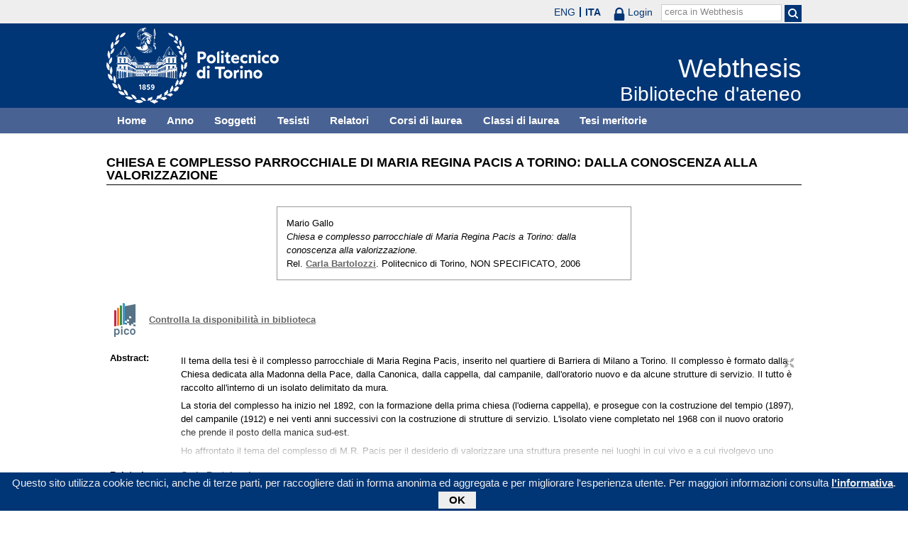

--- FILE ---
content_type: text/html; charset=utf-8
request_url: https://webthesis.biblio.polito.it/545/
body_size: 80164
content:
<!DOCTYPE html PUBLIC "-//W3C//DTD XHTML 1.0 Transitional//EN" "http://www.w3.org/TR/xhtml1/DTD/xhtml1-transitional.dtd">
<html xmlns="http://www.w3.org/1999/xhtml" lang="it">
  <head>
    <meta http-equiv="X-UA-Compatible" content="IE=edge" />
    <meta name="viewport" content="width=device-width, initial-scale=1, maximum-scale=1, user-scalable=no" />
    <title>

Chiesa e complesso parrocchiale di Maria Regina Pacis a Torino: dalla conoscenza alla valorizzazione

 - Webthesis</title>
    <link rel="icon" href="/favicon.ico" type="image/x-icon" />
    <link rel="shortcut icon" href="/favicon.ico" type="image/x-icon" />
    <script type="text/javascript" src="/javascript/jquery.min.js">// <!-- No script --></script>
    <script type="text/javascript" src="/javascript/jquery.cookiebar.js">// <!-- No script --></script>
    <link rel="stylesheet" type="text/css" href="/style/jquery.cookiebar.css" />
    <meta name="eprints.eprintid" content="545" />
<meta name="eprints.rev_number" content="3" />
<meta name="eprints.eprint_status" content="archive" />
<meta name="eprints.userid" content="4" />
<meta name="eprints.dir" content="disk0/00/00/05/45" />
<meta name="eprints.datestamp" content="2007-01-02" />
<meta name="eprints.lastmod" content="2025-10-10 08:34:44" />
<meta name="eprints.status_changed" content="2009-11-16 09:45:27" />
<meta name="eprints.type" content="thesis" />
<meta name="eprints.metadata_visibility" content="show" />
<meta name="eprints.creators_name" content="Gallo, Mario" />
<meta name="eprints.title" content="Chiesa e complesso parrocchiale di Maria Regina Pacis a Torino: dalla conoscenza alla valorizzazione" />
<meta name="eprints.ispublished" content="unpub" />
<meta name="eprints.subjects" content="AP" />
<meta name="eprints.subjects" content="AE" />
<meta name="eprints.subjects" content="GG" />
<meta name="eprints.full_text_status" content="none" />
<meta name="eprints.keywords" content="Maria Regina Pacis - Chiesa - Torino - Complesso parrocchiale" />
<meta name="eprints.abstract" content="Il tema della tesi è il complesso parrocchiale di Maria Regina Pacis, inserito nel quartiere di Barriera di Milano a Torino. Il complesso è formato dalla Chiesa dedicata alla Madonna della Pace, dalla Canonica, dalla cappella, dal campanile, dall'oratorio nuovo e da alcune strutture di servizio. Il tutto è raccolto all'interno di un isolato delimitato da mura.
 La storia del complesso ha inizio nel 1892, con la formazione della prima chiesa (l'odierna cappella), e prosegue con la costruzione del tempio (1897), del campanile (1912) e nei venti anni successivi con la costruzione di strutture di servizio. L'isolato viene completato nel 1968 con il nuovo oratorio che prende il posto della manica sud-est.
 Ho affrontato il tema del complesso di M.R. Pacis per il desiderio di valorizzare una struttura presente nei luoghi in cui vivo e a cui rivolgevo uno sguardo ogni giorno. Passo dopo passo questa struttura diventava per me sempre più oggetto di osservazione e studio, e parallelamente agli studi della mia carriera universitaria, provavo a immaginare come avrei potuto intervenire per renderla ancora più affascinante.
 Con questa tesi ho concretizzato questo desiderio: ho imparato a conoscerla, l'ho misurata, l'ho disegnata e ho cercato di intervenire sugli aspetti &quot;critici&quot;, valorizzando quelli &quot;unici&quot;, proponendo una soluzione progettuale in modo da riscoprirne l'identità nascosta, danneggiata e compromessa dall'inappropriata &quot;edilizia&quot; tipica delle periferie metropolitane.
 La conoscenza della storia, delle vicende sociali e delle fasi costruttive del complesso, non hanno limitato la ricerca all'oggetto stesso, ma hanno generato una riscoperta di un periodo storico-sociale, che ha avuto come punti fondamentali il movimento operaio torinese, il fenomeno delle borgate periferiche (ieri &quot;centri&quot; di vita, oggi &quot;periferie&quot; delle attività metropolitane) e la corrente neo-medievale o neo-gotica che nella città piemontese ha trovato caratteri tanto singolari da essere spesso criticati.
 I bombardamenti della Seconda Guerra Mondiale prima, e la cieca edilizia speculativa poi, ne hanno purtroppo compromesso (forse non del tutto) la maestosità originale, relegandole un ruolo di chiesa di periferia. La riscoperta di questo complesso, inserito nel quartiere popolare di Barriera di Milano, ha evidenziato la necessità di un processo di rilancio e rifunzionalizzazione, grazie ad un programma di restauro della struttura e di progettazione degli spazi attinenti al tempio.
 Il fine della tesi è quello di far conoscere l'organismo della ricerca con uno sguardo alle vicende storiche contemporanee alle fasi costruttive, eseguendo un rilievo delle parti fondamentali del complesso. La ricerca delle fonti è stata molto complessa, non per la scarsità delle informazioni, ma per l'evidente contrasto di molte di esse. Sono stati successivamente individuati i degradi della struttura e proposto un programma di restauro, seppur in modo sintetico, che può fornire un punto di partenza per un'analisi più scientifica delle criticità statiche e dei degradi superficiali del complesso, in modo da formulare un piano di ripristino strutturale e superficiale molto dettagliato, con particolare riguardo al problema dei grandi cicli di affreschi che meriterebbero uno studio appropriato e approfondito. Viene inoltre posto il problema di un adeguamento liturgico della chiesa secondo le indicazioni della Conferenza Episcopale Italiana e la casistica degli interventi nel panorama architettonico.
 Infine è stata fatta un'ipotesi di progettazione degli spazi contigui al tempio all'interno dell'isolato. Scopo del progetto è quello di eliminare alcune strutture recenti che soffocano i! tempio e gli edifici originali, andando invece a creare degli spazi aperti di aggregazione. E' stato progettato un nuovo complesso didattico-culturale con la creazione di aule, palestra, sale incontri e proiezioni, grazie all'ausilio di strutture più neutre e misurate, anche nel piano interrato e alla rifunzionalizzazione di spazi degradati." />
<meta name="eprints.date" content="2006-02" />
<meta name="eprints.date_type" content="published" />
<meta name="eprints.publication_type" content="printed" />
<meta name="eprints.institution" content="Politecnico di Torino" />
<meta name="eprints.department" content="2. Facoltà di architettura" />
<meta name="eprints.thesis_type" content="laurea" />
<meta name="eprints.bibliografia" content="' Testi a stampa
 -Restauro
 1. AMOROSO Giovanni Giuseppe, Materiali e tecniche nel restauro, Palermo,
 1996
 2. BALDINI Umberto, Teoria dei restauro e unità di metodologia, Firenze,
 1978
 3. BARTOLOZZI Carla, L'invenzione della Rocca e del Borgo Medievali di
 Torino, in Un borgo colla dominante rocca, Torino, 1995
 4. BELLINI Amedeo, Tecniche della conservazione, Milano, 1994
 5. BRANDI Cesare, Teoria del restauro, Torino, 1977
 6. DEZZI BARDESCHI Marco, Restauro punto e da capo, frammenti per una
 (impossibile) teoria, Milano, 1996
 7. MARCONI Paolo, Materia e significato, la questione del restauro
 architettonico, Roma, 1999
 8. NEGRO Alfredo, Scienza e tecnologia dei materiali, Torino 2001
 9. PAGLIOLICO Simonetta, Dispense per il Laboratorio di restauro, legami
 chimici e proprietà dei materiali, Torino, A.A. 2002-2003
 10. PESAVENTO G.M., Il Borgo Medievale di Torino e il restauro in stile, in
 Studi Piemontesi n. 23, 1994
 11. ZEVI Luca, Il manuale di restauro architettonico, Roma , 2002
 -Architettura religiosa e Concilio Vaticano II
 1. ABRUZZINI Eugenio, L'architettura, in Arte e liturgia, Cinisello Balsamo,
 1993
 2. ALESSANDRINI G, Architettura ecclesiale in Italia, in La civiltà cattolica,
 1977
 3. BELLUZZI Amedeo, CONFORTI Claudia, Lo spazio sacro nell'architettura
 di Giovanni Michelucci, Torino 1987
 4. BENEDETTI Sandro, Architettura e Riforma cattolica in Italia, Roma 1976
 5. BENEDETTI Sandro, Architettura sacra oggi: evento e progetto, Roma
 1995
 6. BENEDETTI Sandro, L'architettura delle chiese contemporanee : il caso
 italiano, Milano 2000
 7. BERGAMO Maurizio, Spazi celebrativi, figurazione architettonica,
 simbolismo liturgico: ricerca per una chiesa contemporanea dopo il
 Concilio Vaticano II, Venezia, 1994
 8. BOUYER Louis, Architettura e liturgia, Magnano, 1994
 9. CATTANEO Enrico, Arte e liturgia dalle origini al Vaticano II, Milano, 1982
 10. CHIUSO Tommaso, La chiesa in Piemonte dal 1797 ai giorni nostri, Torino,
 1904
 11.CIAMPANI Pina, Architettura e liturgia, Assisi, 1965
 12. CEI, La progettazione di nuove chiese, nota pastorale n. 26, Bologna, 1993
 13. CEI, L'adeguamento della chiesa secondo la riforma liturgica, Nota
 pastorale n.57, Bologna 1996
 14. CRIPPA Maria Antonietta, Le novità dell'architettura ecclesiale degli anni
 '80, Milano 1994
 15. DEBUYST Frederic, Chiese : arte, architettura, liturgia dal 1920 al 2000,
 Cinisello Balsamo, 2003
 16. DIOCESI di Torino, Architettura ed arte per il rinnovamento liturgico :
 documenti e interventi,Torino, 1967
 17. FALLANI Giovanni, Attualità degli edifici per il culto, in Architettura e
 liturgia, Assisi 1965
 18. GABETTI Roberto, Eclettismo, in Dizionario dell'architettura e
 dell'urbanistica, Roma 1968
 19. GENNARO Paola, Architettura e spazio sacro nella modernità, in Catalogo
 della Biennale di Venezia, Milano, 1992
 20. GREGOTTI Vittorio, Architettura religiosa e società civile, in La
 progettazione dello spazio liturgico, Milano 1990
 21. LEGA Mariana della Pace, Bollettino trimestrale, Luglio, agosto, settembre
 1912
 22. PAGLIERO Alessandro, Dal simbolo al tempio : simbolismo esoterico e
 forme geometriche nell'architettura sacra dall'antichità all'epoca moderna,
 Torino, 2002
 23. ROGGERO Mario Federico, Arte e architettura nella chiesa prima e dopo il
 Concilio Vaticano II, in Progettare chiese, Torino, 1996
 24- SCHWARZ Rudolf, Costruire la chiesa : il senso liturgico nell'architettura sacra, Brescia, 1999
 25. VARALDO Giuseppe, Considerazioni sul rapporto architettura- liturgia, Torino, 1966
 26-VARALDO Giuseppe, La chiesa del popolo e casa di Dio, Torino, 1974
 27. VARALDO Giuseppe, Architettura e secolarizzazione, in Rivista liturgica n 5-6, 1969
 -Neogotico ed Eclettismo
 1. BOITO Carlo, Il nuovo e l'antico in architettura, a cura di Crippa MA,
 Milano, 1988
 2. BORDONE Renato, La riscoperta di una riscoperta, ventanni di
 storiografia subalpina sul revival neomedievale ottocentesco, in BSBS n.
 84, 1986
 3. DELLAPIANA Elena, Descrizione di alcuni edifici significativi, in G.M. Lupo,
 Gli architetti dell'Accademia Albertina, Torino, 1996
 4. DELLAPIANA Elena, Il neogotico sabaudo tra problemi di committenza e
 stilistici, in SPABA, n. 47, 1995
 5. GERMANN Georg, La Babele degli stili, in Gothic Revival in Europe and
 Britain: Sources, influences, and ideas, Londra, 1972
 6. MELANI Alfredo, Architettura del secolo XX, Neoclassicismo ed Eclettismo,
 in Manuale di architettura italiana antica e moderna, Milano 1899
 7. MELLA Edoardo Arborio, Della forma delle chiese e loro maggiore o
 minore idoneità all'esercizio del culto, in Annali cattolici di Genova,
 Genova, 1894
 8. PAGELLA Enrica, Neogotico sabaudo, in Pinto S. Arte di corte da Carlo
 Emanuele III a Carlo Felice, Torino, 1987
 9. PATETTA Luciano, L'architettura dell'Eclettismo, fonti, teorie, modelli1750-
 1900, Milano, 1991
 10. SAMONA' Antonio, L'eclettismo del secondo Ottocento : G.B. Filippo
 Basile, la cultura e l'opera architettonica, teorica, Palermo, 1983
 11.ZEVI Bruno, Saper vedere l'architettura, Torino, 1964 -Torino '800 e '900
 1. BRAVO Gian Mario, Torino operaia. Mondo del lavoro e idee sociali nella
 età di Carlo Alberto, Torino, 1968
 2. CARCANO, La cultura nelle città industriali: nuovi rapporti tra cultura, città
 e suburbio industriale, Torino
 3. CASTRONOVO Valerio, Torino, Bari, 1987
 4. CHEVALLARD Carlo, Torino in guerra tra cronaca e memoria, Torino,
 1995
 5. CHIAMBRETTA Sergio, Vecchia e cara Torino., immagini di un tempo,
 1845-1945, Aosta, 1979
 6. CITTA' di Torino, Relazione circa l'allargamento della cinta daziaria di
 Torino, 1913
 7. COMOLI Mandracci Vera, Torino, Roma-Bari, 1996
 8. FRIZZI Adolfo, La cinta daziaria della città di Torino, in L'ingegneria civile e
 le arti industriali, anno XI, n, 10, 1985
 9. LUPO Giovanni Maria, Cartografia di Torino : 1572-1954,Torino,1989
 10. LUPO Giovanni Maria, PASCHETTO P., La città tra OTTO e Novecento: la
 trasformazione urbana, in Torino città viva da capitale a metropoli 880-
 1980, Torino, 1980
 11. MILETTO Enrico, Istituto piemontese per la storia della Resistenza, Torino
 sviluppo industriale e barriere operaie ai primi del '900, Torino, 2002
 12. MONTANARI Guido, Ampliamenti urbani e architettura nella Torino post-
 unitaria: riflessioni sul tema dell'Eclettismo, in SPABA, n.47, 1995
 11. SOLERÒ Luigi, Chiese torinesi di ieri, di oggi, di domani, in &quot;l'opera
 diocesana della preservazione della fede&quot; anno II, numero 3, 1941
 12. TOSCO Carlo, DELLAPIANA Elena, Regola senza regola, letture
 dell'architettura medievale in Piemonte da Guarini al Liberty, Torino, 1996
 13. VIGO Maurizio, Guida religiosa alla città di Torino e dintorni, Torino, 1894
 ' Tesi di laurea
 1. AMENDOLA, MATERA, POETINI, Edifici danneggiati a Torino durante i
 bombardamenti aerei della seconda guerra mondiate ; introduzione ad una
 banca dati, relatore GIOVANNI BRINO, Torino, Dicembre 2001
 2. AZZIMONTI Elena, Architettura sacra : lo spazio liturgico, luogo di azione e
 di incontro nelle chiese contemporanee, rel. Germana Bricarello. - Torino,
 ottobre 1999
 3. BALOCCO Piera, San Giovanni a Saluzzo : studi e proposte per la
 conservazione del campanile, rel. Carla Bartolozzi, Ottobre 2002
 4. BARRA Erika, Rilievo fotogrammetrico e metodologie di indagine per la
 programmazione del restauro conservativo della Chiesa M. V. Assunta di
 Rossana (CN), rel. Bruna Bassi Gerbi, Carla Bartolozzi, Dicembre 1997
 5. CANDELA Giuseppe, La chiesa di San Guglielmo a Ch'ieri : studi e diagnosi
 per la conservazione, rel. Carla Bartolozzi, Luglio 2003
 6. CARDINALE Marta, Il convento di Sani' Antonio di Ranverso : ipotesi di
 restauro, rel. Carla Bartolozzi, Dicembre 2000
 7. DELLAVALLE Emanuela, Politiche e dinamiche sociali e urbane della
 periferia nord- est di Torino; rel. Angelo Detragiache, Torino, Luglio 1998
 8. DESTEFANIS Paola, Architettura e chiese cattoliche dopo il concilio
 Vaticano II, rel. Giuseppe Varaldo, Marco Trisciuoglio. - Torino, luglio 2000
 9. GIRONDI Patrizia, Architettura e liturgia : opere di Gabetti e Isola, rel.
 Domenico Baggiani, Torino, dicembre 2003
 10. ROPOLO Riccardo, La stagione dell'eclettismo a Torino, nell'architettura
 religiosa di fine Ottocento ed inizio Novecento, rel. Vera Comoli Mandracci,
 Mauro Volpiano. - Torino, luglio 2001
 11. SAMBUGARO Leonello, Uno spazio per la liturgia, rel. Roberto Gambetti,
 Torino, ottobre 1998
 ' Fonti d'Archivio
 -Archivio parrocchiale Maria Regina Pacis
 1. Documentazione storica di Padre Roberto Claretta
 2. Cinquantesimo anniversario, 1929-1979
 3. Relazione sulla parrocchia di N.S. della Pace prima e dopo del 13 Luglio
 1943
 4. Documentazione &quot;Ministero dei lavori pubblici - Danni bellici -
 Ricostruzione della chiesa parrocchiale N.S. della Pace in Torino&quot;
 5. Documentazione danni di guerra del 16 Novembre 1943
 6. Documentazione su: &quot;lavori fatti nella chiesa di Nostra Signora della Pace&quot;
 7. Relazione tecnica sullo stato della Chiesa, Studio Pirera e Associati, 2004
 8. Emilio Clara, progetto del 14/02/1979
 9. Documentazione fotografica
 -Archìvio Diocesi di Torino
 1. Corrispondenza con Commissione Arte Sacra, dell'8 Maggio 1957
 2. Note dalla Sezione Arte della Commissione Liturgica Diocesana del 16
 Giugno 1974
 3. Bozzetti eseguito da M. Baretta e P. Delle Ceste per gli affreschi della
 chiesa
 4. Progetto di adeguamento liturgico
 -Archivio Edilizio Città di Torino (AECT)
 1. Fascicolo 318P/1962
 2. Fascicolo 278P/1963
 3. Fascìcolo 304P/1964
 4. Fascicolo 39P/1966
 5. Fascicolo 30P/1967
 6. Fascicolo 448P/1951
 7. Fascicolo 62P/1944
 8. Fascicolo 62P/1944
 9. Fascicolo 284P/1960
 10. Fascicolo 285P/1960
 11. Fascicolo 284P/1960
 12. Fascicolo 17P/1968
 13. Fascicolo 13P/1972
 14. Fascicolo 974P/1987
 15. Fascicolo 3664P/1992
 16. fascicolo 3501P/1993
 17. Fascicolo 2413P/1994
 18. Fascicolo 98P/1995
 19. Fascicolo 284P/1960
 20. Piano regolatore Città di Torino
 -Archivio Storico Città di Torino (ASCT)
 1. Rabbini, Mappa generale del territorio con configurazione rurale e cascine,
 pari, 1840
 2. Pianta della Città di Torino coll'indicazione dei due piani regolatori e di
 ampliamento, part., 1948
 3. Pianta della Città di Torino, 1969
 4. Progetti edilizi, fascicolo 56/1892
 5. Progetti edilizi, fascicolo 15/1896
 6. Progetti edilizi, fascicolo 516/1912
 7. Progetti edilizi, fascicolo 271/1930
 8. Mappa degli edifici danneggiati a Torino
 9. Documentazione fotografica, fondo UPA" />
<meta name="eprints.capitoli" content="INTRODUZIONE
 CAPITOLO 1 :Origine e formazione del complesso di Maria Regina Pacis. Vicende storiche
 1.1. Il quartiere di Borgata Monterosa. Fondazione e lettura storica dei Borgo.
 1.1.1. Il sito.
 1.1.2. Il quartiere operato nella Torino di fine Ottocento.
 1.1.3. La chiesa nei borghi periferici.
 
 1.2. L'attuale cappella e i locali della canonica di Giovanni Vaccarino.
 1.3. L'esplosione demografica del borgo. La costruzione del complesso attuale.
 
 1.3.1. Le nuove necessità spaziali.
 1.3.2. Il nuovo tempio dei fedeli: dagli schizzi alla posa della prima pietra.
 
 1.4. Ispiratore, progettista e direttore dei lavori. La figura del Sacerdote Michele
 Mossotto.
 1.5. La costruzione del campanile e le strutture di servizio della chiesa.
 
 1.5.1. Il primo progetto di Coppa e l'intervento di Sgarbi.
 1.5.2. Le strutture di completamento.
 1.6.I bombardamenti su Torino del 1943.
 1.7. La ricostruzione e i progetti di adeguamento fino ai giorni nostri.
 1.7.1. L'inizio dei lavori di ristrutturazione. L'impegno di Padre G. B. Fogliati
 1.7.2. La nuova decorazione interna e l'organo
 1.7.3. L'adeguamento liturgico dopo il Concilio Vaticano II
 1.7.4. Le recenti costruzioni e i progetti di modifica in corso
 CAPITOLO 2: L'attuale configurazione dei tempio. Rilievo e analisi spaziale
 2.1. Il rilievo del complesso di Maria Regina Pacis
 2.1.1. Metodologia del rilievo
 2.1.2. Rappresentazione grafica del rilievo
 2.2. Una visione totale del complesso. La configurazione, i collegamenti spaziali,
 le visuali
 13. MUSSO Stefano, La società industriale nel ventennio fascista, in Storia di
 Torino, vol 8, Torino, 1999
 14. MUSSO Stefano, Lo sviluppo e le sue immagini. Un'analisi quantitativa, in
 La città e lo sviluppo. Crescita e disordine a Torino 1945/1970, Torino
 15. MUSSO.S , JALLA D., Territorio fabbrica e cultura operaia a Torino 1900-
 1940, Torino, 1981
 16. Politecnico di Torino. Dipartimento Casa-Città Beni culturali ambientali nel
 comune di Torino / Politecnico di Torino, dipartimento casa- città, Torino :
 Società degli ingegneri e degli architetti, Torino, 1984
 17. SPRIANO Paolo, Torino operaia nella grande guerra (1914-1918), Torino,
 1960
 -Complesso parrocchiale di M.R. Pacis
 1. ARNEUDO Giuseppe Isidoro, Torino sacra : illustrata nelle sue chiese nei
 suoi monumenti religiosi nelle sue reliquie, Torino 1898
 2. BRACCO Giuseppe, Torino e Don Bosco, con i contributi di Roberto
 Audisio, VOL I.Torino, 1989
 3. CHIESA Luigi, Torino e le sue glorie religiose, Torino, 1930
 4. GUIDETTI SERRA Bianca, Compagne, Torino 1981
 5. LEVA PISTOI Mila, Le Chiese di Don Bosco nel contesto dell'architettura
 torinese dell'Ottocento, da Bracco, Torino e Don bosco, 1989
 6. LEVA PISTOI Mila, Torino tra Eclettismo e Liberty, 1865-1915, Torino,
 2000
 7. MAGNAGHI, MONGE, RE, Guida all' architettura moderna di Torino,
 Torino, 1995
 8. MYRIAM, anno XII, numero 9 (1959),
 9. MORINl Piero, Aspetti delia storia di Barca Serto/Za - Regio Parco -
 Barriera di Milano,Torino VI circoscrizione, 1995
 10. POLITECNICO di Torino, Dipartimento CASA-CITTA', Beni culturali
 ambientali nel Comune di Torino, Torino, 1984
 2.3. La chiesa maggiore
 2.4. Gli spazi di servizio: la sagrestia, il refettorio e gli appartamenti.
 2.5. La chiesa minore.
 2.6. Il campanile come fulcro del complesso.
 2.7. Apparati decorativi.
 
 2.7.1. Il ciclo di affreschi
 2.7.2. Gli altari
 2.7.3. L'organo
 CAPITOLO 3: La conservazione della struttura. Analisi dei materiali e del degrado
 3.1. L'analisi del degrado della struttura.
 3.1.1. L'indagine diagnostica e rappresentazione grafica
 3.2. Le tecniche di intervento sui materiali.
 3.2.1. Approcci metodologici
 3.2.2. Normative e procedure
 3.2.3. Il piano di risanamento del complesso
 CAPITOLO 4: Valorizzazione e rilancio del complesso. Proposte progettuali&quot;
 4.1. Una riflessione sul complesso e sui possibili interventi.
 4.1.1. Le nuove necessità del Borgo.
 4.1.2. Il piano di valorizzazione del complesso nelle indicazioni del PRG e del
 Progetto Periferie
 4.2. Riflessioni su un eventuale adeguamento liturgico della chiesa
 4.2.1.I richiami della Conferenza Episcopale Italiana
 4.2.2. Lo spazio architettonico, tra storia e liturgia
 4.2.3. Architettura e liturgia, cento anni di sperimentazioni nel panorama
 internazionale (schede illustrate)
 4.2.4. Possibili interventi di adeguamento nella chiesa di M.R. della Pace
 4.3. Proposte di intervento architettoniche
 sul complesso
 4.3.1. Il confronto con esperienze di recente realizzazione.
 4.3.2. Una rinnovata visione del complesso. La nuova piazza e le strutture polifunzionali
 APPENDICI TAVOLE ALLEGATE BIBLIOGRAFIA" />
<meta name="eprints.relators_name" content="Bartolozzi, Carla" />
<meta name="eprints.tesi_meritoria" content="FALSE" />
<meta name="eprints.block" content="FALSE" />
<meta name="eprints.ils_number" content="990002669160107866" />
<meta name="eprints.citation" content="

  

    

  



 


Mario Gallo.
Chiesa e complesso parrocchiale di Maria Regina Pacis a Torino: dalla conoscenza alla valorizzazione.
Rel. Carla Bartolozzi &lt;/view/relators/Bartolozzi=3ACarla=3A=3A.html&gt;. Politecnico di Torino, NON SPECIFICATO, 2006

" />
<link rel="schema.DC" href="http://purl.org/DC/elements/1.0/" />
<meta name="DC.relation" content="http://webthesis.biblio.polito.it/545/" />
<meta name="DC.title" content="Chiesa e complesso parrocchiale di Maria Regina Pacis a Torino: dalla conoscenza alla valorizzazione" />
<meta name="DC.creator" content="Gallo, Mario" />
<meta name="DC.subject" content="AP Rilievo architettonico" />
<meta name="DC.subject" content="AE Edifici e attrezzature per il culto" />
<meta name="DC.subject" content="GG Piemonte" />
<meta name="DC.description" content="Il tema della tesi è il complesso parrocchiale di Maria Regina Pacis, inserito nel quartiere di Barriera di Milano a Torino. Il complesso è formato dalla Chiesa dedicata alla Madonna della Pace, dalla Canonica, dalla cappella, dal campanile, dall'oratorio nuovo e da alcune strutture di servizio. Il tutto è raccolto all'interno di un isolato delimitato da mura.
 La storia del complesso ha inizio nel 1892, con la formazione della prima chiesa (l'odierna cappella), e prosegue con la costruzione del tempio (1897), del campanile (1912) e nei venti anni successivi con la costruzione di strutture di servizio. L'isolato viene completato nel 1968 con il nuovo oratorio che prende il posto della manica sud-est.
 Ho affrontato il tema del complesso di M.R. Pacis per il desiderio di valorizzare una struttura presente nei luoghi in cui vivo e a cui rivolgevo uno sguardo ogni giorno. Passo dopo passo questa struttura diventava per me sempre più oggetto di osservazione e studio, e parallelamente agli studi della mia carriera universitaria, provavo a immaginare come avrei potuto intervenire per renderla ancora più affascinante.
 Con questa tesi ho concretizzato questo desiderio: ho imparato a conoscerla, l'ho misurata, l'ho disegnata e ho cercato di intervenire sugli aspetti &quot;critici&quot;, valorizzando quelli &quot;unici&quot;, proponendo una soluzione progettuale in modo da riscoprirne l'identità nascosta, danneggiata e compromessa dall'inappropriata &quot;edilizia&quot; tipica delle periferie metropolitane.
 La conoscenza della storia, delle vicende sociali e delle fasi costruttive del complesso, non hanno limitato la ricerca all'oggetto stesso, ma hanno generato una riscoperta di un periodo storico-sociale, che ha avuto come punti fondamentali il movimento operaio torinese, il fenomeno delle borgate periferiche (ieri &quot;centri&quot; di vita, oggi &quot;periferie&quot; delle attività metropolitane) e la corrente neo-medievale o neo-gotica che nella città piemontese ha trovato caratteri tanto singolari da essere spesso criticati.
 I bombardamenti della Seconda Guerra Mondiale prima, e la cieca edilizia speculativa poi, ne hanno purtroppo compromesso (forse non del tutto) la maestosità originale, relegandole un ruolo di chiesa di periferia. La riscoperta di questo complesso, inserito nel quartiere popolare di Barriera di Milano, ha evidenziato la necessità di un processo di rilancio e rifunzionalizzazione, grazie ad un programma di restauro della struttura e di progettazione degli spazi attinenti al tempio.
 Il fine della tesi è quello di far conoscere l'organismo della ricerca con uno sguardo alle vicende storiche contemporanee alle fasi costruttive, eseguendo un rilievo delle parti fondamentali del complesso. La ricerca delle fonti è stata molto complessa, non per la scarsità delle informazioni, ma per l'evidente contrasto di molte di esse. Sono stati successivamente individuati i degradi della struttura e proposto un programma di restauro, seppur in modo sintetico, che può fornire un punto di partenza per un'analisi più scientifica delle criticità statiche e dei degradi superficiali del complesso, in modo da formulare un piano di ripristino strutturale e superficiale molto dettagliato, con particolare riguardo al problema dei grandi cicli di affreschi che meriterebbero uno studio appropriato e approfondito. Viene inoltre posto il problema di un adeguamento liturgico della chiesa secondo le indicazioni della Conferenza Episcopale Italiana e la casistica degli interventi nel panorama architettonico.
 Infine è stata fatta un'ipotesi di progettazione degli spazi contigui al tempio all'interno dell'isolato. Scopo del progetto è quello di eliminare alcune strutture recenti che soffocano i! tempio e gli edifici originali, andando invece a creare degli spazi aperti di aggregazione. E' stato progettato un nuovo complesso didattico-culturale con la creazione di aule, palestra, sale incontri e proiezioni, grazie all'ausilio di strutture più neutre e misurate, anche nel piano interrato e alla rifunzionalizzazione di spazi degradati." />
<meta name="DC.date" content="2006-02" />
<meta name="DC.type" content="Tesi" />
<meta name="DC.type" content="NonPeerReviewed" />
<meta name="DC.identifier" content="

  

    

  



 


Mario Gallo.
Chiesa e complesso parrocchiale di Maria Regina Pacis a Torino: dalla conoscenza alla valorizzazione.
Rel. Carla Bartolozzi &lt;/view/relators/Bartolozzi=3ACarla=3A=3A.html&gt;. Politecnico di Torino, NON SPECIFICATO, 2006

" />
<link rel="alternate" href="http://webthesis.biblio.polito.it/cgi/export/eprint/545/DC_Primo/webthesis-eprint-545.txt" type="text/plain; charset=utf-8" title="Dublin Core" />
<link rel="alternate" href="http://webthesis.biblio.polito.it/cgi/export/eprint/545/MODS/webthesis-eprint-545.xml" type="text/xml; charset=utf-8" title="MODS" />
<link rel="alternate" href="http://webthesis.biblio.polito.it/cgi/export/eprint/545/Refer/webthesis-eprint-545.refer" type="text/plain" title="Refer" />
<link rel="alternate" href="http://webthesis.biblio.polito.it/cgi/export/eprint/545/DIDL/webthesis-eprint-545.xml" type="text/xml; charset=utf-8" title="MPEG-21 DIDL" />
<link rel="alternate" href="http://webthesis.biblio.polito.it/cgi/export/eprint/545/Text/webthesis-eprint-545.txt" type="text/plain; charset=utf-8" title="ASCII Citation" />
<link rel="alternate" href="http://webthesis.biblio.polito.it/cgi/export/eprint/545/HTML/webthesis-eprint-545.html" type="text/html; charset=utf-8" title="HTML Citation" />
<link rel="alternate" href="http://webthesis.biblio.polito.it/cgi/export/eprint/545/XML/webthesis-eprint-545.xml" type="application/vnd.eprints.data+xml; charset=utf-8" title="EP3 XML" />
<link rel="alternate" href="http://webthesis.biblio.polito.it/cgi/export/eprint/545/MARC%3A%3AXML/webthesis-eprint-545.xml" type="text/xml" title="MARC XML" />
<link rel="alternate" href="http://webthesis.biblio.polito.it/cgi/export/eprint/545/RDFN3/webthesis-eprint-545.n3" type="text/n3" title="RDF+N3" />
<link rel="alternate" href="http://webthesis.biblio.polito.it/cgi/export/eprint/545/MARC%3A%3AUSMARC/webthesis-eprint-545.mrc" type="application/marc; charset=utf-8" title="MARC (ISO 2709)" />
<link rel="alternate" href="http://webthesis.biblio.polito.it/cgi/export/eprint/545/METS/webthesis-eprint-545.xml" type="text/xml; charset=utf-8" title="METS" />
<link rel="alternate" href="http://webthesis.biblio.polito.it/cgi/export/eprint/545/Simple/webthesis-eprint-545.txt" type="text/plain; charset=utf-8" title="Simple Metadata" />
<link rel="alternate" href="http://webthesis.biblio.polito.it/cgi/export/eprint/545/RDFNT/webthesis-eprint-545.nt" type="text/plain" title="RDF+N-Triples" />
<link rel="alternate" href="http://webthesis.biblio.polito.it/cgi/export/eprint/545/DC/webthesis-eprint-545.txt" type="text/plain; charset=utf-8" title="Dublin Core" />
<link rel="alternate" href="http://webthesis.biblio.polito.it/cgi/export/eprint/545/JSON/webthesis-eprint-545.js" type="application/json; charset=utf-8" title="JSON" />
<link rel="alternate" href="http://webthesis.biblio.polito.it/cgi/export/eprint/545/Atom/webthesis-eprint-545.xml" type="application/atom+xml;charset=utf-8" title="Atom" />
<link rel="alternate" href="http://webthesis.biblio.polito.it/cgi/export/eprint/545/MARC%3A%3AASCII/webthesis-eprint-545.txt" type="text/plain; charset=utf-8" title="MARC (ASCII)" />
<link rel="alternate" href="http://webthesis.biblio.polito.it/cgi/export/eprint/545/OAI_DC_Primo/webthesis-eprint-545.xml" type="text/xml" title="Dublin Core - OAI Schema - Polito export" />
<link rel="alternate" href="http://webthesis.biblio.polito.it/cgi/export/eprint/545/BibTeX/webthesis-eprint-545.bib" type="text/plain" title="BibTeX" />
<link rel="alternate" href="http://webthesis.biblio.polito.it/cgi/export/eprint/545/RIS/webthesis-eprint-545.ris" type="text/plain" title="Reference Manager" />
<link rel="alternate" href="http://webthesis.biblio.polito.it/cgi/export/eprint/545/EndNote/webthesis-eprint-545.enw" type="text/plain; charset=utf-8" title="EndNote" />
<link rel="alternate" href="http://webthesis.biblio.polito.it/cgi/export/eprint/545/COinS/webthesis-eprint-545.txt" type="text/plain; charset=utf-8" title="OpenURL ContextObject in Span" />
<link rel="alternate" href="http://webthesis.biblio.polito.it/cgi/export/eprint/545/ContextObject/webthesis-eprint-545.xml" type="text/xml; charset=utf-8" title="OpenURL ContextObject" />
<link rel="alternate" href="http://webthesis.biblio.polito.it/cgi/export/eprint/545/RDFXML/webthesis-eprint-545.rdf" type="application/rdf+xml" title="RDF+XML" />
<link rel="Top" href="http://webthesis.biblio.polito.it/" />
    <link rel="Sword" href="https://webthesis.biblio.polito.it/secure/sword-app/servicedocument" />
    <link rel="SwordDeposit" href="https://webthesis.biblio.polito.it/secure/id/contents" />
    <link rel="Search" type="text/html" href="http://webthesis.biblio.polito.it/cgi/search" />
    <link rel="Search" type="application/opensearchdescription+xml" href="http://webthesis.biblio.polito.it/cgi/opensearchdescription" />
    <script type="text/javascript">
// <![CDATA[
var eprints_http_root = "https:\/\/webthesis.biblio.polito.it\/secure";
var eprints_http_cgiroot = "https:\/\/webthesis.biblio.polito.it\/secure\/cgi";
var eprints_oai_archive_id = "webthesis.biblio.polito.it";
var eprints_logged_in = false;
// ]]></script>
    <style type="text/css">.ep_logged_in { display: none }</style>
    <link rel="stylesheet" type="text/css" href="/secure/style/auto-3.3.15.css" />
    <script type="text/javascript" src="/secure/javascript/auto-3.3.15.js"><!--padder--></script>
    <!--[if lte IE 6]>
        <link rel="stylesheet" type="text/css" href="/secure/style/ie6.css" />
   <![endif]-->
    <meta name="Generator" content="EPrints 3.3.15" />
    <meta http-equiv="Content-Type" content="text/html; charset=UTF-8" />
    <meta http-equiv="Content-Language" content="it" />
    

    <script type="text/javascript">
      jQuery(document).ready(function() {
        jQuery.cookieBar({
          message: "Questo sito utilizza cookie tecnici, anche di terze parti, per raccogliere dati in forma anonima ed aggregata e per migliorare l'esperienza utente. Per maggiori informazioni consulta ",
          policyButton: true,
          policyText: "l'informativa",
          policyURL: "/policies.html",
        });
      });
    </script>
  </head>
  <body>
    <div id="poli_tool">
      <div class="maxwidth">
       <a href="https://www.polito.it" id="link2polito">polito.it</a>
       <div id="ep_tm_languages"><a href="/secure/cgi/set_lang?lang=en&amp;referrer=https%3A%2F%2Fwebthesis.biblio.polito.it%2F545%2F" title="English">ENG</a><a href="/secure/cgi/set_lang?lang=it&amp;referrer=https%3A%2F%2Fwebthesis.biblio.polito.it%2F545%2F" title="Italiano" class="active">ITA</a></div>
       <div id="tool_login">
        
		<a href="/cgi/users/home" class="not_logged_in">
			<svg id="lock" viewBox="0 0 16 24" height="24" width="16">
				<path id="lock-loop1" d="m 3,12 v -3 a 5 5 0 0 1 10 0 v 3" style="fill:none;stroke:currentColor;stroke-width:2.5"></path>
				<rect id="lock-body" height="11" width="16" rx="2" ry="2" x="0" y="12" style="fill:currentColor;stroke:none;"></rect>
			</svg>
			<span>Login</span>
		</a>
	
       </div>
       <div id="toggleSearch">
        <svg viewBox="0 0 14 14" version="1.1">
         <style>
          circle, path { fill:none;stroke:currentColor;stroke-width:2; }
         </style>
         <circle r="5" cy="6" cx="6"></circle>
         <path id="manico" d="m 10,10 13,13"></path>
        </svg>
       </div>
       <form id="tool_cerca" method="get" accept-charset="utf-8" action="/cgi/search/simple">
        <fieldset>
         <input name="q" id="q" type="text" />
         <button name="search" id="search" title="Esegui la ricerca">
          <svg viewBox="0 0 14 14" version="1.1" id="poli_lente">
           <style>
            circle, path { fill:none;stroke:currentColor;stroke-width:2; }
           </style>
           <circle r="5" cy="6" cx="6"></circle>
           <path id="manico" d="m 10,10 13,13"></path>
          </svg>
         </button>
         <input name="screen" id="screen" value="Search" type="hidden" />
         <input name="order" id="order" value="Search" type="hidden" />
         <label for="q">cerca in Webthesis</label>
        </fieldset>
       </form>
      </div>
    </div>
    <div id="poli_header">
     <div class="maxwidth">
      <a href="http://www.polito.it" title="Politecnico di Torino" id="logo_poli">
       <img src="/images/logo_poli.png" alt="Politecnico di Torino (logo)" />
      </a>
      <svg id="toggle_menu" viewBox="0 0 42 32" version="1.1">
       <style>
        path { fill:none;stroke:currentColor;stroke-width:2;transition: all 0.25s; }
	.ics path:nth-of-type(1) { transform: rotate(45deg) translate(0, 6px); transform-origin: 21px 17px; }
	.ics path:nth-of-type(2) { display : none; }
	.ics path:nth-of-type(3) { transform: rotate(-45deg) translate(0, -6px); transform-origin: 21px 17px; }
       </style>
       <path id="linea1" d="M 10,11 32,11"></path>
       <path id="linea2" d="M 10,17 32,17"></path>
       <path id="linea3" d="M 10,23 32,23"></path>
      </svg>
      <div class="titlebox">
       <a href="/">
        <span class="titolo">Webthesis</span><br />
        <span class="sottotitolo">Biblioteche d'ateneo</span>
       </a>
      </div>
     </div>
    </div>
    <div id="menutop">
     <ul class="maxwidth">
      <li><a href="http://webthesis.biblio.polito.it">Home</a></li>
      <li><a href="http://webthesis.biblio.polito.it/view/year/">Anno</a></li>
      <li><a href="http://webthesis.biblio.polito.it/view/subjects/">Soggetti</a></li>
      <li><a href="http://webthesis.biblio.polito.it/view/creators/">Tesisti</a></li>
      <li><a href="http://webthesis.biblio.polito.it/view/relators/">Relatori</a></li>
      <li><a href="http://webthesis.biblio.polito.it/view/cdl/">Corsi di laurea</a></li>
      <li><a href="http://webthesis.biblio.polito.it/view/classes/">Classi di laurea</a></li>
      <li><a href="http://webthesis.biblio.polito.it/view/tesi_m_anno/TRUE/">Tesi meritorie</a></li>
     </ul>
    </div>
    <div id="page" class="maxwidth">
      
      <div id="coldx">
        <div id="corpo">
         <h1>

Chiesa e complesso parrocchiale di Maria Regina Pacis a Torino: dalla conoscenza alla valorizzazione

</h1>
<!--
         <epc:pin ref="include_random"/>
-->
         <div class="ep_summary_content"><div class="ep_summary_content_left"></div><div class="ep_summary_content_right"></div><div class="ep_summary_content_top"></div><div class="ep_summary_content_main">

  <p style="margin-bottom: 1em">
    

<div class="card">
 
  <img src="/style/images/tocco.png" />
 
 
 <p class="autori">
  Mario Gallo
 </p>
 <p class="titolo">
  <em>Chiesa e complesso parrocchiale di Maria Regina Pacis a Torino: dalla conoscenza alla valorizzazione.</em>
 </p>
 <p>
  Rel. <a href="/view/relators/Bartolozzi=3ACarla=3A=3A.html">Carla Bartolozzi</a>. Politecnico di Torino, NON SPECIFICATO, 2006
 </p>
</div>


  </p>

<!-- 07/09/2017 EV Commentato perche SM dice che ormai non e piu vero, dato che tra le tesi meritorie
                   ci sono diverse che non sono state depositate in BCA (Mondovi, I livello, Mirafiori...)
  <p>
    <epc:phrase ref="page:nofulltext" />
  </p>
-->

  

  

    
      
    
  
    

  

  
  

  
    <div style="margin-bottom: 1em">
      <a href="http://pico.polito.it/discovery/fulldisplay?docid=alma990002669160107866&amp;vid=39PTO_INST:VU" target="_new" title="Confronta il record sul discovery tool Pico" class="ils_link">Controlla la disponibilità in biblioteca</a>
    </div>
  

  <table style="margin-bottom: 1em; margin-top: 1em;" cellpadding="3">
    
    <tr>
      <th valign="top">Abstract:</th>
      <td valign="top">
        <div class="ep_block intro"><p>Il tema della tesi è il complesso parrocchiale di Maria Regina Pacis, inserito nel quartiere di Barriera di Milano a Torino. Il complesso è formato dalla Chiesa dedicata alla Madonna della Pace, dalla Canonica, dalla cappella, dal campanile, dall'oratorio nuovo e da alcune strutture di servizio. Il tutto è raccolto all'interno di un isolato delimitato da mura.</p><p> La storia del complesso ha inizio nel 1892, con la formazione della prima chiesa (l'odierna cappella), e prosegue con la costruzione del tempio (1897), del campanile (1912) e nei venti anni successivi con la costruzione di strutture di servizio. L'isolato viene completato nel 1968 con il nuovo oratorio che prende il posto della manica sud-est.</p><p> Ho affrontato il tema del complesso di M.R. Pacis per il desiderio di valorizzare una struttura presente nei luoghi in cui vivo e a cui rivolgevo uno sguardo ogni giorno. Passo dopo passo questa struttura diventava per me sempre più oggetto di osservazione e studio, e parallelamente agli studi della mia carriera universitaria, provavo a immaginare come avrei potuto intervenire per renderla ancora più affascinante.</p><p> Con questa tesi ho concretizzato questo desiderio: ho imparato a conoscerla, l'ho misurata, l'ho disegnata e ho cercato di intervenire sugli aspetti "critici", valorizzando quelli "unici", proponendo una soluzione progettuale in modo da riscoprirne l'identità nascosta, danneggiata e compromessa dall'inappropriata "edilizia" tipica delle periferie metropolitane.</p><p> La conoscenza della storia, delle vicende sociali e delle fasi costruttive del complesso, non hanno limitato la ricerca all'oggetto stesso, ma hanno generato una riscoperta di un periodo storico-sociale, che ha avuto come punti fondamentali il movimento operaio torinese, il fenomeno delle borgate periferiche (ieri "centri" di vita, oggi "periferie" delle attività metropolitane) e la corrente neo-medievale o neo-gotica che nella città piemontese ha trovato caratteri tanto singolari da essere spesso criticati.</p><p> I bombardamenti della Seconda Guerra Mondiale prima, e la cieca edilizia speculativa poi, ne hanno purtroppo compromesso (forse non del tutto) la maestosità originale, relegandole un ruolo di chiesa di periferia. La riscoperta di questo complesso, inserito nel quartiere popolare di Barriera di Milano, ha evidenziato la necessità di un processo di rilancio e rifunzionalizzazione, grazie ad un programma di restauro della struttura e di progettazione degli spazi attinenti al tempio.</p><p> Il fine della tesi è quello di far conoscere l'organismo della ricerca con uno sguardo alle vicende storiche contemporanee alle fasi costruttive, eseguendo un rilievo delle parti fondamentali del complesso. La ricerca delle fonti è stata molto complessa, non per la scarsità delle informazioni, ma per l'evidente contrasto di molte di esse. Sono stati successivamente individuati i degradi della struttura e proposto un programma di restauro, seppur in modo sintetico, che può fornire un punto di partenza per un'analisi più scientifica delle criticità statiche e dei degradi superficiali del complesso, in modo da formulare un piano di ripristino strutturale e superficiale molto dettagliato, con particolare riguardo al problema dei grandi cicli di affreschi che meriterebbero uno studio appropriato e approfondito. Viene inoltre posto il problema di un adeguamento liturgico della chiesa secondo le indicazioni della Conferenza Episcopale Italiana e la casistica degli interventi nel panorama architettonico.</p><p> Infine è stata fatta un'ipotesi di progettazione degli spazi contigui al tempio all'interno dell'isolato. Scopo del progetto è quello di eliminare alcune strutture recenti che soffocano i! tempio e gli edifici originali, andando invece a creare degli spazi aperti di aggregazione. E' stato progettato un nuovo complesso didattico-culturale con la creazione di aule, palestra, sale incontri e proiezioni, grazie all'ausilio di strutture più neutre e misurate, anche nel piano interrato e alla rifunzionalizzazione di spazi degradati.</p></div>
        
          
        
      </td>
    </tr>
    
    
      
        <tr>
          <th align="top">Relatori:</th>
          <td valign="top"><a href="/view/relators/Bartolozzi=3ACarla=3A=3A.html">Carla Bartolozzi</a></td>
        </tr>
      
    
      
    
      
        <tr>
          <th align="top">Tipo di pubblicazione:</th>
          <td valign="top">A stampa</td>
        </tr>
      
    
      
    
      
    
      
    
      
        <tr>
          <th align="top">Parole chiave:</th>
          <td valign="top">Maria Regina Pacis - Chiesa - Torino - Complesso parrocchiale</td>
        </tr>
      
    
      
        <tr>
          <th align="top">Soggetti:</th>
          <td valign="top"><a href="http://webthesis.biblio.polito.it/view/subjects/AP.html">A Architettura &gt; AP Rilievo architettonico</a><br /><a href="http://webthesis.biblio.polito.it/view/subjects/AE.html">A Architettura &gt; AE Edifici e attrezzature per il culto</a><br /><a href="http://webthesis.biblio.polito.it/view/subjects/GG.html">G Geografia, Antropologia e Luoghi geografici &gt; GG Piemonte</a></td>
        </tr>
      
    
      
        <tr>
          <th align="top">Corso di laurea:</th>
          <td valign="top">NON SPECIFICATO</td>
        </tr>
      
    
      
        <tr>
          <th align="top">Classe di laurea:</th>
          <td valign="top">NON SPECIFICATO</td>
        </tr>
      
    
      
    
      
        <tr>
          <th align="top">Aziende collaboratrici:</th>
          <td valign="top">NON SPECIFICATO</td>
        </tr>
      
    
    <tr>
      <th align="top">URI:</th>
      <td valign="top"><a href="http://webthesis.biblio.polito.it/id/eprint/545">http://webthesis.biblio.polito.it/id/eprint/545</a></td>
    </tr>
    
      <tr>
        <th valign="top">Capitoli:</th>
        <td valign="top"><div class="ep_block"><p style="text-align: justify; margin: 0em auto 0em auto">INTRODUZIONE</p><p style="text-align: justify; margin: 0em auto 0em auto"> CAPITOLO 1 :Origine e formazione del complesso di Maria Regina Pacis. Vicende storiche</p><p style="text-align: justify; margin: 0em auto 0em auto"> 1.1. Il quartiere di Borgata Monterosa. Fondazione e lettura storica dei Borgo.</p><p style="text-align: justify; margin: 0em auto 0em auto"> 1.1.1. Il sito.</p><p style="text-align: justify; margin: 0em auto 0em auto"> 1.1.2. Il quartiere operato nella Torino di fine Ottocento.</p><p style="text-align: justify; margin: 0em auto 0em auto"> 1.1.3. La chiesa nei borghi periferici.</p><p style="text-align: justify; margin: 0em auto 0em auto"> </p><p style="text-align: justify; margin: 0em auto 0em auto"> 1.2. L'attuale cappella e i locali della canonica di Giovanni Vaccarino.</p><p style="text-align: justify; margin: 0em auto 0em auto"> 1.3. L'esplosione demografica del borgo. La costruzione del complesso attuale.</p><p style="text-align: justify; margin: 0em auto 0em auto"> </p><p style="text-align: justify; margin: 0em auto 0em auto"> 1.3.1. Le nuove necessità spaziali.</p><p style="text-align: justify; margin: 0em auto 0em auto"> 1.3.2. Il nuovo tempio dei fedeli: dagli schizzi alla posa della prima pietra.</p><p style="text-align: justify; margin: 0em auto 0em auto"> </p><p style="text-align: justify; margin: 0em auto 0em auto"> 1.4. Ispiratore, progettista e direttore dei lavori. La figura del Sacerdote Michele</p><p style="text-align: justify; margin: 0em auto 0em auto"> Mossotto.</p><p style="text-align: justify; margin: 0em auto 0em auto"> 1.5. La costruzione del campanile e le strutture di servizio della chiesa.</p><p style="text-align: justify; margin: 0em auto 0em auto"> </p><p style="text-align: justify; margin: 0em auto 0em auto"> 1.5.1. Il primo progetto di Coppa e l'intervento di Sgarbi.</p><p style="text-align: justify; margin: 0em auto 0em auto"> 1.5.2. Le strutture di completamento.</p><p style="text-align: justify; margin: 0em auto 0em auto"> 1.6.I bombardamenti su Torino del 1943.</p><p style="text-align: justify; margin: 0em auto 0em auto"> 1.7. La ricostruzione e i progetti di adeguamento fino ai giorni nostri.</p><p style="text-align: justify; margin: 0em auto 0em auto"> 1.7.1. L'inizio dei lavori di ristrutturazione. L'impegno di Padre G. B. Fogliati</p><p style="text-align: justify; margin: 0em auto 0em auto"> 1.7.2. La nuova decorazione interna e l'organo</p><p style="text-align: justify; margin: 0em auto 0em auto"> 1.7.3. L'adeguamento liturgico dopo il Concilio Vaticano II</p><p style="text-align: justify; margin: 0em auto 0em auto"> 1.7.4. Le recenti costruzioni e i progetti di modifica in corso</p><p style="text-align: justify; margin: 0em auto 0em auto"> CAPITOLO 2: L'attuale configurazione dei tempio. Rilievo e analisi spaziale</p><p style="text-align: justify; margin: 0em auto 0em auto"> 2.1. Il rilievo del complesso di Maria Regina Pacis</p><p style="text-align: justify; margin: 0em auto 0em auto"> 2.1.1. Metodologia del rilievo</p><p style="text-align: justify; margin: 0em auto 0em auto"> 2.1.2. Rappresentazione grafica del rilievo</p><p style="text-align: justify; margin: 0em auto 0em auto"> 2.2. Una visione totale del complesso. La configurazione, i collegamenti spaziali,</p><p style="text-align: justify; margin: 0em auto 0em auto"> le visuali</p><p style="text-align: justify; margin: 0em auto 0em auto"> 13. MUSSO Stefano, La società industriale nel ventennio fascista, in Storia di</p><p style="text-align: justify; margin: 0em auto 0em auto"> Torino, vol 8, Torino, 1999</p><p style="text-align: justify; margin: 0em auto 0em auto"> 14. MUSSO Stefano, Lo sviluppo e le sue immagini. Un'analisi quantitativa, in</p><p style="text-align: justify; margin: 0em auto 0em auto"> La città e lo sviluppo. Crescita e disordine a Torino 1945/1970, Torino</p><p style="text-align: justify; margin: 0em auto 0em auto"> 15. MUSSO.S , JALLA D., Territorio fabbrica e cultura operaia a Torino 1900-</p><p style="text-align: justify; margin: 0em auto 0em auto"> 1940, Torino, 1981</p><p style="text-align: justify; margin: 0em auto 0em auto"> 16. Politecnico di Torino. Dipartimento Casa-Città Beni culturali ambientali nel</p><p style="text-align: justify; margin: 0em auto 0em auto"> comune di Torino / Politecnico di Torino, dipartimento casa- città, Torino :</p><p style="text-align: justify; margin: 0em auto 0em auto"> Società degli ingegneri e degli architetti, Torino, 1984</p><p style="text-align: justify; margin: 0em auto 0em auto"> 17. SPRIANO Paolo, Torino operaia nella grande guerra (1914-1918), Torino,</p><p style="text-align: justify; margin: 0em auto 0em auto"> 1960</p><p style="text-align: justify; margin: 0em auto 0em auto"> -Complesso parrocchiale di M.R. Pacis</p><p style="text-align: justify; margin: 0em auto 0em auto"> 1. ARNEUDO Giuseppe Isidoro, Torino sacra : illustrata nelle sue chiese nei</p><p style="text-align: justify; margin: 0em auto 0em auto"> suoi monumenti religiosi nelle sue reliquie, Torino 1898</p><p style="text-align: justify; margin: 0em auto 0em auto"> 2. BRACCO Giuseppe, Torino e Don Bosco, con i contributi di Roberto</p><p style="text-align: justify; margin: 0em auto 0em auto"> Audisio, VOL I.Torino, 1989</p><p style="text-align: justify; margin: 0em auto 0em auto"> 3. CHIESA Luigi, Torino e le sue glorie religiose, Torino, 1930</p><p style="text-align: justify; margin: 0em auto 0em auto"> 4. GUIDETTI SERRA Bianca, Compagne, Torino 1981</p><p style="text-align: justify; margin: 0em auto 0em auto"> 5. LEVA PISTOI Mila, Le Chiese di Don Bosco nel contesto dell'architettura</p><p style="text-align: justify; margin: 0em auto 0em auto"> torinese dell'Ottocento, da Bracco, Torino e Don bosco, 1989</p><p style="text-align: justify; margin: 0em auto 0em auto"> 6. LEVA PISTOI Mila, Torino tra Eclettismo e Liberty, 1865-1915, Torino,</p><p style="text-align: justify; margin: 0em auto 0em auto"> 2000</p><p style="text-align: justify; margin: 0em auto 0em auto"> 7. MAGNAGHI, MONGE, RE, Guida all' architettura moderna di Torino,</p><p style="text-align: justify; margin: 0em auto 0em auto"> Torino, 1995</p><p style="text-align: justify; margin: 0em auto 0em auto"> 8. MYRIAM, anno XII, numero 9 (1959),</p><p style="text-align: justify; margin: 0em auto 0em auto"> 9. MORINl Piero, Aspetti delia storia di Barca Serto/Za - Regio Parco -</p><p style="text-align: justify; margin: 0em auto 0em auto"> Barriera di Milano,Torino VI circoscrizione, 1995</p><p style="text-align: justify; margin: 0em auto 0em auto"> 10. POLITECNICO di Torino, Dipartimento CASA-CITTA', Beni culturali</p><p style="text-align: justify; margin: 0em auto 0em auto"> ambientali nel Comune di Torino, Torino, 1984</p><p style="text-align: justify; margin: 0em auto 0em auto"> 2.3. La chiesa maggiore</p><p style="text-align: justify; margin: 0em auto 0em auto"> 2.4. Gli spazi di servizio: la sagrestia, il refettorio e gli appartamenti.</p><p style="text-align: justify; margin: 0em auto 0em auto"> 2.5. La chiesa minore.</p><p style="text-align: justify; margin: 0em auto 0em auto"> 2.6. Il campanile come fulcro del complesso.</p><p style="text-align: justify; margin: 0em auto 0em auto"> 2.7. Apparati decorativi.</p><p style="text-align: justify; margin: 0em auto 0em auto"> </p><p style="text-align: justify; margin: 0em auto 0em auto"> 2.7.1. Il ciclo di affreschi</p><p style="text-align: justify; margin: 0em auto 0em auto"> 2.7.2. Gli altari</p><p style="text-align: justify; margin: 0em auto 0em auto"> 2.7.3. L'organo</p><p style="text-align: justify; margin: 0em auto 0em auto"> CAPITOLO 3: La conservazione della struttura. Analisi dei materiali e del degrado</p><p style="text-align: justify; margin: 0em auto 0em auto"> 3.1. L'analisi del degrado della struttura.</p><p style="text-align: justify; margin: 0em auto 0em auto"> 3.1.1. L'indagine diagnostica e rappresentazione grafica</p><p style="text-align: justify; margin: 0em auto 0em auto"> 3.2. Le tecniche di intervento sui materiali.</p><p style="text-align: justify; margin: 0em auto 0em auto"> 3.2.1. Approcci metodologici</p><p style="text-align: justify; margin: 0em auto 0em auto"> 3.2.2. Normative e procedure</p><p style="text-align: justify; margin: 0em auto 0em auto"> 3.2.3. Il piano di risanamento del complesso</p><p style="text-align: justify; margin: 0em auto 0em auto"> CAPITOLO 4: Valorizzazione e rilancio del complesso. Proposte progettuali"</p><p style="text-align: justify; margin: 0em auto 0em auto"> 4.1. Una riflessione sul complesso e sui possibili interventi.</p><p style="text-align: justify; margin: 0em auto 0em auto"> 4.1.1. Le nuove necessità del Borgo.</p><p style="text-align: justify; margin: 0em auto 0em auto"> 4.1.2. Il piano di valorizzazione del complesso nelle indicazioni del PRG e del</p><p style="text-align: justify; margin: 0em auto 0em auto"> Progetto Periferie</p><p style="text-align: justify; margin: 0em auto 0em auto"> 4.2. Riflessioni su un eventuale adeguamento liturgico della chiesa</p><p style="text-align: justify; margin: 0em auto 0em auto"> 4.2.1.I richiami della Conferenza Episcopale Italiana</p><p style="text-align: justify; margin: 0em auto 0em auto"> 4.2.2. Lo spazio architettonico, tra storia e liturgia</p><p style="text-align: justify; margin: 0em auto 0em auto"> 4.2.3. Architettura e liturgia, cento anni di sperimentazioni nel panorama</p><p style="text-align: justify; margin: 0em auto 0em auto"> internazionale (schede illustrate)</p><p style="text-align: justify; margin: 0em auto 0em auto"> 4.2.4. Possibili interventi di adeguamento nella chiesa di M.R. della Pace</p><p style="text-align: justify; margin: 0em auto 0em auto"> 4.3. Proposte di intervento architettoniche</p><p style="text-align: justify; margin: 0em auto 0em auto"> sul complesso</p><p style="text-align: justify; margin: 0em auto 0em auto"> 4.3.1. Il confronto con esperienze di recente realizzazione.</p><p style="text-align: justify; margin: 0em auto 0em auto"> 4.3.2. Una rinnovata visione del complesso. La nuova piazza e le strutture polifunzionali</p><p style="text-align: justify; margin: 0em auto 0em auto"> APPENDICI TAVOLE ALLEGATE BIBLIOGRAFIA</p></div></td>
      </tr>
    
    
      <tr>
        <th valign="top">Bibliografia:</th>
        <td valign="top"><div class="ep_block"><p style="text-align: justify; margin: 0em auto 1em auto">' Testi a stampa</p><p style="text-align: justify; margin: 0em auto 1em auto"> -Restauro</p><p style="text-align: justify; margin: 0em auto 1em auto"> 1. AMOROSO Giovanni Giuseppe, Materiali e tecniche nel restauro, Palermo,</p><p style="text-align: justify; margin: 0em auto 1em auto"> 1996</p><p style="text-align: justify; margin: 0em auto 1em auto"> 2. BALDINI Umberto, Teoria dei restauro e unità di metodologia, Firenze,</p><p style="text-align: justify; margin: 0em auto 1em auto"> 1978</p><p style="text-align: justify; margin: 0em auto 1em auto"> 3. BARTOLOZZI Carla, L'invenzione della Rocca e del Borgo Medievali di</p><p style="text-align: justify; margin: 0em auto 1em auto"> Torino, in Un borgo colla dominante rocca, Torino, 1995</p><p style="text-align: justify; margin: 0em auto 1em auto"> 4. BELLINI Amedeo, Tecniche della conservazione, Milano, 1994</p><p style="text-align: justify; margin: 0em auto 1em auto"> 5. BRANDI Cesare, Teoria del restauro, Torino, 1977</p><p style="text-align: justify; margin: 0em auto 1em auto"> 6. DEZZI BARDESCHI Marco, Restauro punto e da capo, frammenti per una</p><p style="text-align: justify; margin: 0em auto 1em auto"> (impossibile) teoria, Milano, 1996</p><p style="text-align: justify; margin: 0em auto 1em auto"> 7. MARCONI Paolo, Materia e significato, la questione del restauro</p><p style="text-align: justify; margin: 0em auto 1em auto"> architettonico, Roma, 1999</p><p style="text-align: justify; margin: 0em auto 1em auto"> 8. NEGRO Alfredo, Scienza e tecnologia dei materiali, Torino 2001</p><p style="text-align: justify; margin: 0em auto 1em auto"> 9. PAGLIOLICO Simonetta, Dispense per il Laboratorio di restauro, legami</p><p style="text-align: justify; margin: 0em auto 1em auto"> chimici e proprietà dei materiali, Torino, A.A. 2002-2003</p><p style="text-align: justify; margin: 0em auto 1em auto"> 10. PESAVENTO G.M., Il Borgo Medievale di Torino e il restauro in stile, in</p><p style="text-align: justify; margin: 0em auto 1em auto"> Studi Piemontesi n. 23, 1994</p><p style="text-align: justify; margin: 0em auto 1em auto"> 11. ZEVI Luca, Il manuale di restauro architettonico, Roma , 2002</p><p style="text-align: justify; margin: 0em auto 1em auto"> -Architettura religiosa e Concilio Vaticano II</p><p style="text-align: justify; margin: 0em auto 1em auto"> 1. ABRUZZINI Eugenio, L'architettura, in Arte e liturgia, Cinisello Balsamo,</p><p style="text-align: justify; margin: 0em auto 1em auto"> 1993</p><p style="text-align: justify; margin: 0em auto 1em auto"> 2. ALESSANDRINI G, Architettura ecclesiale in Italia, in La civiltà cattolica,</p><p style="text-align: justify; margin: 0em auto 1em auto"> 1977</p><p style="text-align: justify; margin: 0em auto 1em auto"> 3. BELLUZZI Amedeo, CONFORTI Claudia, Lo spazio sacro nell'architettura</p><p style="text-align: justify; margin: 0em auto 1em auto"> di Giovanni Michelucci, Torino 1987</p><p style="text-align: justify; margin: 0em auto 1em auto"> 4. BENEDETTI Sandro, Architettura e Riforma cattolica in Italia, Roma 1976</p><p style="text-align: justify; margin: 0em auto 1em auto"> 5. BENEDETTI Sandro, Architettura sacra oggi: evento e progetto, Roma</p><p style="text-align: justify; margin: 0em auto 1em auto"> 1995</p><p style="text-align: justify; margin: 0em auto 1em auto"> 6. BENEDETTI Sandro, L'architettura delle chiese contemporanee : il caso</p><p style="text-align: justify; margin: 0em auto 1em auto"> italiano, Milano 2000</p><p style="text-align: justify; margin: 0em auto 1em auto"> 7. BERGAMO Maurizio, Spazi celebrativi, figurazione architettonica,</p><p style="text-align: justify; margin: 0em auto 1em auto"> simbolismo liturgico: ricerca per una chiesa contemporanea dopo il</p><p style="text-align: justify; margin: 0em auto 1em auto"> Concilio Vaticano II, Venezia, 1994</p><p style="text-align: justify; margin: 0em auto 1em auto"> 8. BOUYER Louis, Architettura e liturgia, Magnano, 1994</p><p style="text-align: justify; margin: 0em auto 1em auto"> 9. CATTANEO Enrico, Arte e liturgia dalle origini al Vaticano II, Milano, 1982</p><p style="text-align: justify; margin: 0em auto 1em auto"> 10. CHIUSO Tommaso, La chiesa in Piemonte dal 1797 ai giorni nostri, Torino,</p><p style="text-align: justify; margin: 0em auto 1em auto"> 1904</p><p style="text-align: justify; margin: 0em auto 1em auto"> 11.CIAMPANI Pina, Architettura e liturgia, Assisi, 1965</p><p style="text-align: justify; margin: 0em auto 1em auto"> 12. CEI, La progettazione di nuove chiese, nota pastorale n. 26, Bologna, 1993</p><p style="text-align: justify; margin: 0em auto 1em auto"> 13. CEI, L'adeguamento della chiesa secondo la riforma liturgica, Nota</p><p style="text-align: justify; margin: 0em auto 1em auto"> pastorale n.57, Bologna 1996</p><p style="text-align: justify; margin: 0em auto 1em auto"> 14. CRIPPA Maria Antonietta, Le novità dell'architettura ecclesiale degli anni</p><p style="text-align: justify; margin: 0em auto 1em auto"> '80, Milano 1994</p><p style="text-align: justify; margin: 0em auto 1em auto"> 15. DEBUYST Frederic, Chiese : arte, architettura, liturgia dal 1920 al 2000,</p><p style="text-align: justify; margin: 0em auto 1em auto"> Cinisello Balsamo, 2003</p><p style="text-align: justify; margin: 0em auto 1em auto"> 16. DIOCESI di Torino, Architettura ed arte per il rinnovamento liturgico :</p><p style="text-align: justify; margin: 0em auto 1em auto"> documenti e interventi,Torino, 1967</p><p style="text-align: justify; margin: 0em auto 1em auto"> 17. FALLANI Giovanni, Attualità degli edifici per il culto, in Architettura e</p><p style="text-align: justify; margin: 0em auto 1em auto"> liturgia, Assisi 1965</p><p style="text-align: justify; margin: 0em auto 1em auto"> 18. GABETTI Roberto, Eclettismo, in Dizionario dell'architettura e</p><p style="text-align: justify; margin: 0em auto 1em auto"> dell'urbanistica, Roma 1968</p><p style="text-align: justify; margin: 0em auto 1em auto"> 19. GENNARO Paola, Architettura e spazio sacro nella modernità, in Catalogo</p><p style="text-align: justify; margin: 0em auto 1em auto"> della Biennale di Venezia, Milano, 1992</p><p style="text-align: justify; margin: 0em auto 1em auto"> 20. GREGOTTI Vittorio, Architettura religiosa e società civile, in La</p><p style="text-align: justify; margin: 0em auto 1em auto"> progettazione dello spazio liturgico, Milano 1990</p><p style="text-align: justify; margin: 0em auto 1em auto"> 21. LEGA Mariana della Pace, Bollettino trimestrale, Luglio, agosto, settembre</p><p style="text-align: justify; margin: 0em auto 1em auto"> 1912</p><p style="text-align: justify; margin: 0em auto 1em auto"> 22. PAGLIERO Alessandro, Dal simbolo al tempio : simbolismo esoterico e</p><p style="text-align: justify; margin: 0em auto 1em auto"> forme geometriche nell'architettura sacra dall'antichità all'epoca moderna,</p><p style="text-align: justify; margin: 0em auto 1em auto"> Torino, 2002</p><p style="text-align: justify; margin: 0em auto 1em auto"> 23. ROGGERO Mario Federico, Arte e architettura nella chiesa prima e dopo il</p><p style="text-align: justify; margin: 0em auto 1em auto"> Concilio Vaticano II, in Progettare chiese, Torino, 1996</p><p style="text-align: justify; margin: 0em auto 1em auto"> 24- SCHWARZ Rudolf, Costruire la chiesa : il senso liturgico nell'architettura sacra, Brescia, 1999</p><p style="text-align: justify; margin: 0em auto 1em auto"> 25. VARALDO Giuseppe, Considerazioni sul rapporto architettura- liturgia, Torino, 1966</p><p style="text-align: justify; margin: 0em auto 1em auto"> 26-VARALDO Giuseppe, La chiesa del popolo e casa di Dio, Torino, 1974</p><p style="text-align: justify; margin: 0em auto 1em auto"> 27. VARALDO Giuseppe, Architettura e secolarizzazione, in Rivista liturgica n 5-6, 1969</p><p style="text-align: justify; margin: 0em auto 1em auto"> -Neogotico ed Eclettismo</p><p style="text-align: justify; margin: 0em auto 1em auto"> 1. BOITO Carlo, Il nuovo e l'antico in architettura, a cura di Crippa MA,</p><p style="text-align: justify; margin: 0em auto 1em auto"> Milano, 1988</p><p style="text-align: justify; margin: 0em auto 1em auto"> 2. BORDONE Renato, La riscoperta di una riscoperta, ventanni di</p><p style="text-align: justify; margin: 0em auto 1em auto"> storiografia subalpina sul revival neomedievale ottocentesco, in BSBS n.</p><p style="text-align: justify; margin: 0em auto 1em auto"> 84, 1986</p><p style="text-align: justify; margin: 0em auto 1em auto"> 3. DELLAPIANA Elena, Descrizione di alcuni edifici significativi, in G.M. Lupo,</p><p style="text-align: justify; margin: 0em auto 1em auto"> Gli architetti dell'Accademia Albertina, Torino, 1996</p><p style="text-align: justify; margin: 0em auto 1em auto"> 4. DELLAPIANA Elena, Il neogotico sabaudo tra problemi di committenza e</p><p style="text-align: justify; margin: 0em auto 1em auto"> stilistici, in SPABA, n. 47, 1995</p><p style="text-align: justify; margin: 0em auto 1em auto"> 5. GERMANN Georg, La Babele degli stili, in Gothic Revival in Europe and</p><p style="text-align: justify; margin: 0em auto 1em auto"> Britain: Sources, influences, and ideas, Londra, 1972</p><p style="text-align: justify; margin: 0em auto 1em auto"> 6. MELANI Alfredo, Architettura del secolo XX, Neoclassicismo ed Eclettismo,</p><p style="text-align: justify; margin: 0em auto 1em auto"> in Manuale di architettura italiana antica e moderna, Milano 1899</p><p style="text-align: justify; margin: 0em auto 1em auto"> 7. MELLA Edoardo Arborio, Della forma delle chiese e loro maggiore o</p><p style="text-align: justify; margin: 0em auto 1em auto"> minore idoneità all'esercizio del culto, in Annali cattolici di Genova,</p><p style="text-align: justify; margin: 0em auto 1em auto"> Genova, 1894</p><p style="text-align: justify; margin: 0em auto 1em auto"> 8. PAGELLA Enrica, Neogotico sabaudo, in Pinto S. Arte di corte da Carlo</p><p style="text-align: justify; margin: 0em auto 1em auto"> Emanuele III a Carlo Felice, Torino, 1987</p><p style="text-align: justify; margin: 0em auto 1em auto"> 9. PATETTA Luciano, L'architettura dell'Eclettismo, fonti, teorie, modelli1750-</p><p style="text-align: justify; margin: 0em auto 1em auto"> 1900, Milano, 1991</p><p style="text-align: justify; margin: 0em auto 1em auto"> 10. SAMONA' Antonio, L'eclettismo del secondo Ottocento : G.B. Filippo</p><p style="text-align: justify; margin: 0em auto 1em auto"> Basile, la cultura e l'opera architettonica, teorica, Palermo, 1983</p><p style="text-align: justify; margin: 0em auto 1em auto"> 11.ZEVI Bruno, Saper vedere l'architettura, Torino, 1964 -Torino '800 e '900</p><p style="text-align: justify; margin: 0em auto 1em auto"> 1. BRAVO Gian Mario, Torino operaia. Mondo del lavoro e idee sociali nella</p><p style="text-align: justify; margin: 0em auto 1em auto"> età di Carlo Alberto, Torino, 1968</p><p style="text-align: justify; margin: 0em auto 1em auto"> 2. CARCANO, La cultura nelle città industriali: nuovi rapporti tra cultura, città</p><p style="text-align: justify; margin: 0em auto 1em auto"> e suburbio industriale, Torino</p><p style="text-align: justify; margin: 0em auto 1em auto"> 3. CASTRONOVO Valerio, Torino, Bari, 1987</p><p style="text-align: justify; margin: 0em auto 1em auto"> 4. CHEVALLARD Carlo, Torino in guerra tra cronaca e memoria, Torino,</p><p style="text-align: justify; margin: 0em auto 1em auto"> 1995</p><p style="text-align: justify; margin: 0em auto 1em auto"> 5. CHIAMBRETTA Sergio, Vecchia e cara Torino., immagini di un tempo,</p><p style="text-align: justify; margin: 0em auto 1em auto"> 1845-1945, Aosta, 1979</p><p style="text-align: justify; margin: 0em auto 1em auto"> 6. CITTA' di Torino, Relazione circa l'allargamento della cinta daziaria di</p><p style="text-align: justify; margin: 0em auto 1em auto"> Torino, 1913</p><p style="text-align: justify; margin: 0em auto 1em auto"> 7. COMOLI Mandracci Vera, Torino, Roma-Bari, 1996</p><p style="text-align: justify; margin: 0em auto 1em auto"> 8. FRIZZI Adolfo, La cinta daziaria della città di Torino, in L'ingegneria civile e</p><p style="text-align: justify; margin: 0em auto 1em auto"> le arti industriali, anno XI, n, 10, 1985</p><p style="text-align: justify; margin: 0em auto 1em auto"> 9. LUPO Giovanni Maria, Cartografia di Torino : 1572-1954,Torino,1989</p><p style="text-align: justify; margin: 0em auto 1em auto"> 10. LUPO Giovanni Maria, PASCHETTO P., La città tra OTTO e Novecento: la</p><p style="text-align: justify; margin: 0em auto 1em auto"> trasformazione urbana, in Torino città viva da capitale a metropoli 880-</p><p style="text-align: justify; margin: 0em auto 1em auto"> 1980, Torino, 1980</p><p style="text-align: justify; margin: 0em auto 1em auto"> 11. MILETTO Enrico, Istituto piemontese per la storia della Resistenza, Torino</p><p style="text-align: justify; margin: 0em auto 1em auto"> sviluppo industriale e barriere operaie ai primi del '900, Torino, 2002</p><p style="text-align: justify; margin: 0em auto 1em auto"> 12. MONTANARI Guido, Ampliamenti urbani e architettura nella Torino post-</p><p style="text-align: justify; margin: 0em auto 1em auto"> unitaria: riflessioni sul tema dell'Eclettismo, in SPABA, n.47, 1995</p><p style="text-align: justify; margin: 0em auto 1em auto"> 11. SOLERÒ Luigi, Chiese torinesi di ieri, di oggi, di domani, in "l'opera</p><p style="text-align: justify; margin: 0em auto 1em auto"> diocesana della preservazione della fede" anno II, numero 3, 1941</p><p style="text-align: justify; margin: 0em auto 1em auto"> 12. TOSCO Carlo, DELLAPIANA Elena, Regola senza regola, letture</p><p style="text-align: justify; margin: 0em auto 1em auto"> dell'architettura medievale in Piemonte da Guarini al Liberty, Torino, 1996</p><p style="text-align: justify; margin: 0em auto 1em auto"> 13. VIGO Maurizio, Guida religiosa alla città di Torino e dintorni, Torino, 1894</p><p style="text-align: justify; margin: 0em auto 1em auto"> ' Tesi di laurea</p><p style="text-align: justify; margin: 0em auto 1em auto"> 1. AMENDOLA, MATERA, POETINI, Edifici danneggiati a Torino durante i</p><p style="text-align: justify; margin: 0em auto 1em auto"> bombardamenti aerei della seconda guerra mondiate ; introduzione ad una</p><p style="text-align: justify; margin: 0em auto 1em auto"> banca dati, relatore GIOVANNI BRINO, Torino, Dicembre 2001</p><p style="text-align: justify; margin: 0em auto 1em auto"> 2. AZZIMONTI Elena, Architettura sacra : lo spazio liturgico, luogo di azione e</p><p style="text-align: justify; margin: 0em auto 1em auto"> di incontro nelle chiese contemporanee, rel. Germana Bricarello. - Torino,</p><p style="text-align: justify; margin: 0em auto 1em auto"> ottobre 1999</p><p style="text-align: justify; margin: 0em auto 1em auto"> 3. BALOCCO Piera, San Giovanni a Saluzzo : studi e proposte per la</p><p style="text-align: justify; margin: 0em auto 1em auto"> conservazione del campanile, rel. Carla Bartolozzi, Ottobre 2002</p><p style="text-align: justify; margin: 0em auto 1em auto"> 4. BARRA Erika, Rilievo fotogrammetrico e metodologie di indagine per la</p><p style="text-align: justify; margin: 0em auto 1em auto"> programmazione del restauro conservativo della Chiesa M. V. Assunta di</p><p style="text-align: justify; margin: 0em auto 1em auto"> Rossana (CN), rel. Bruna Bassi Gerbi, Carla Bartolozzi, Dicembre 1997</p><p style="text-align: justify; margin: 0em auto 1em auto"> 5. CANDELA Giuseppe, La chiesa di San Guglielmo a Ch'ieri : studi e diagnosi</p><p style="text-align: justify; margin: 0em auto 1em auto"> per la conservazione, rel. Carla Bartolozzi, Luglio 2003</p><p style="text-align: justify; margin: 0em auto 1em auto"> 6. CARDINALE Marta, Il convento di Sani' Antonio di Ranverso : ipotesi di</p><p style="text-align: justify; margin: 0em auto 1em auto"> restauro, rel. Carla Bartolozzi, Dicembre 2000</p><p style="text-align: justify; margin: 0em auto 1em auto"> 7. DELLAVALLE Emanuela, Politiche e dinamiche sociali e urbane della</p><p style="text-align: justify; margin: 0em auto 1em auto"> periferia nord- est di Torino; rel. Angelo Detragiache, Torino, Luglio 1998</p><p style="text-align: justify; margin: 0em auto 1em auto"> 8. DESTEFANIS Paola, Architettura e chiese cattoliche dopo il concilio</p><p style="text-align: justify; margin: 0em auto 1em auto"> Vaticano II, rel. Giuseppe Varaldo, Marco Trisciuoglio. - Torino, luglio 2000</p><p style="text-align: justify; margin: 0em auto 1em auto"> 9. GIRONDI Patrizia, Architettura e liturgia : opere di Gabetti e Isola, rel.</p><p style="text-align: justify; margin: 0em auto 1em auto"> Domenico Baggiani, Torino, dicembre 2003</p><p style="text-align: justify; margin: 0em auto 1em auto"> 10. ROPOLO Riccardo, La stagione dell'eclettismo a Torino, nell'architettura</p><p style="text-align: justify; margin: 0em auto 1em auto"> religiosa di fine Ottocento ed inizio Novecento, rel. Vera Comoli Mandracci,</p><p style="text-align: justify; margin: 0em auto 1em auto"> Mauro Volpiano. - Torino, luglio 2001</p><p style="text-align: justify; margin: 0em auto 1em auto"> 11. SAMBUGARO Leonello, Uno spazio per la liturgia, rel. Roberto Gambetti,</p><p style="text-align: justify; margin: 0em auto 1em auto"> Torino, ottobre 1998</p><p style="text-align: justify; margin: 0em auto 1em auto"> ' Fonti d'Archivio</p><p style="text-align: justify; margin: 0em auto 1em auto"> -Archivio parrocchiale Maria Regina Pacis</p><p style="text-align: justify; margin: 0em auto 1em auto"> 1. Documentazione storica di Padre Roberto Claretta</p><p style="text-align: justify; margin: 0em auto 1em auto"> 2. Cinquantesimo anniversario, 1929-1979</p><p style="text-align: justify; margin: 0em auto 1em auto"> 3. Relazione sulla parrocchia di N.S. della Pace prima e dopo del 13 Luglio</p><p style="text-align: justify; margin: 0em auto 1em auto"> 1943</p><p style="text-align: justify; margin: 0em auto 1em auto"> 4. Documentazione "Ministero dei lavori pubblici - Danni bellici -</p><p style="text-align: justify; margin: 0em auto 1em auto"> Ricostruzione della chiesa parrocchiale N.S. della Pace in Torino"</p><p style="text-align: justify; margin: 0em auto 1em auto"> 5. Documentazione danni di guerra del 16 Novembre 1943</p><p style="text-align: justify; margin: 0em auto 1em auto"> 6. Documentazione su: "lavori fatti nella chiesa di Nostra Signora della Pace"</p><p style="text-align: justify; margin: 0em auto 1em auto"> 7. Relazione tecnica sullo stato della Chiesa, Studio Pirera e Associati, 2004</p><p style="text-align: justify; margin: 0em auto 1em auto"> 8. Emilio Clara, progetto del 14/02/1979</p><p style="text-align: justify; margin: 0em auto 1em auto"> 9. Documentazione fotografica</p><p style="text-align: justify; margin: 0em auto 1em auto"> -Archìvio Diocesi di Torino</p><p style="text-align: justify; margin: 0em auto 1em auto"> 1. Corrispondenza con Commissione Arte Sacra, dell'8 Maggio 1957</p><p style="text-align: justify; margin: 0em auto 1em auto"> 2. Note dalla Sezione Arte della Commissione Liturgica Diocesana del 16</p><p style="text-align: justify; margin: 0em auto 1em auto"> Giugno 1974</p><p style="text-align: justify; margin: 0em auto 1em auto"> 3. Bozzetti eseguito da M. Baretta e P. Delle Ceste per gli affreschi della</p><p style="text-align: justify; margin: 0em auto 1em auto"> chiesa</p><p style="text-align: justify; margin: 0em auto 1em auto"> 4. Progetto di adeguamento liturgico</p><p style="text-align: justify; margin: 0em auto 1em auto"> -Archivio Edilizio Città di Torino (AECT)</p><p style="text-align: justify; margin: 0em auto 1em auto"> 1. Fascicolo 318P/1962</p><p style="text-align: justify; margin: 0em auto 1em auto"> 2. Fascicolo 278P/1963</p><p style="text-align: justify; margin: 0em auto 1em auto"> 3. Fascìcolo 304P/1964</p><p style="text-align: justify; margin: 0em auto 1em auto"> 4. Fascicolo 39P/1966</p><p style="text-align: justify; margin: 0em auto 1em auto"> 5. Fascicolo 30P/1967</p><p style="text-align: justify; margin: 0em auto 1em auto"> 6. Fascicolo 448P/1951</p><p style="text-align: justify; margin: 0em auto 1em auto"> 7. Fascicolo 62P/1944</p><p style="text-align: justify; margin: 0em auto 1em auto"> 8. Fascicolo 62P/1944</p><p style="text-align: justify; margin: 0em auto 1em auto"> 9. Fascicolo 284P/1960</p><p style="text-align: justify; margin: 0em auto 1em auto"> 10. Fascicolo 285P/1960</p><p style="text-align: justify; margin: 0em auto 1em auto"> 11. Fascicolo 284P/1960</p><p style="text-align: justify; margin: 0em auto 1em auto"> 12. Fascicolo 17P/1968</p><p style="text-align: justify; margin: 0em auto 1em auto"> 13. Fascicolo 13P/1972</p><p style="text-align: justify; margin: 0em auto 1em auto"> 14. Fascicolo 974P/1987</p><p style="text-align: justify; margin: 0em auto 1em auto"> 15. Fascicolo 3664P/1992</p><p style="text-align: justify; margin: 0em auto 1em auto"> 16. fascicolo 3501P/1993</p><p style="text-align: justify; margin: 0em auto 1em auto"> 17. Fascicolo 2413P/1994</p><p style="text-align: justify; margin: 0em auto 1em auto"> 18. Fascicolo 98P/1995</p><p style="text-align: justify; margin: 0em auto 1em auto"> 19. Fascicolo 284P/1960</p><p style="text-align: justify; margin: 0em auto 1em auto"> 20. Piano regolatore Città di Torino</p><p style="text-align: justify; margin: 0em auto 1em auto"> -Archivio Storico Città di Torino (ASCT)</p><p style="text-align: justify; margin: 0em auto 1em auto"> 1. Rabbini, Mappa generale del territorio con configurazione rurale e cascine,</p><p style="text-align: justify; margin: 0em auto 1em auto"> pari, 1840</p><p style="text-align: justify; margin: 0em auto 1em auto"> 2. Pianta della Città di Torino coll'indicazione dei due piani regolatori e di</p><p style="text-align: justify; margin: 0em auto 1em auto"> ampliamento, part., 1948</p><p style="text-align: justify; margin: 0em auto 1em auto"> 3. Pianta della Città di Torino, 1969</p><p style="text-align: justify; margin: 0em auto 1em auto"> 4. Progetti edilizi, fascicolo 56/1892</p><p style="text-align: justify; margin: 0em auto 1em auto"> 5. Progetti edilizi, fascicolo 15/1896</p><p style="text-align: justify; margin: 0em auto 1em auto"> 6. Progetti edilizi, fascicolo 516/1912</p><p style="text-align: justify; margin: 0em auto 1em auto"> 7. Progetti edilizi, fascicolo 271/1930</p><p style="text-align: justify; margin: 0em auto 1em auto"> 8. Mappa degli edifici danneggiati a Torino</p><p style="text-align: justify; margin: 0em auto 1em auto"> 9. Documentazione fotografica, fondo UPA</p></div></td>
      </tr>
    
    
    
  </table>

<!--
  <epc:if test="$flags{has_multiple_versions}">
    <epc:phrase ref="page:available_versions" />
    <epc:print expr="$version_tree" />
  </epc:if>
  <epc:if test="$flags{in_commentary_thread}">
    <epc:phrase ref="page:commentary_threads" />
    <epc:print expr="$commentary_tree" />
  </epc:if>
-->

  
<!--
    <h3>Actions (login required)</h3>
-->
    <table class="ep_summary_page_actions">
    
      <tr>
        <td><a href="/cgi/users/home?screen=EPrint%3A%3AView&amp;eprintid=545"><img src="/style/images/action_view.png" title="Modifica (riservato agli operatori)" alt="Modifica (riservato agli operatori)" class="ep_form_action_icon" /></a></td>
        <td>Modifica (riservato agli operatori)</td>
      </tr>
    
    </table>
  

</div><div class="ep_summary_content_bottom"></div><div class="ep_summary_content_after"></div></div>
        </div>
      </div>
      <div id="chiusura"></div>
    </div>
    <div id="bottomLinks" class="maxwidth">
      <ul class="social">
        <li>
          <a href="http://twitter.com/#!/bibliopolito"><img src="/images/poli_twitter.png" alt="twitter" /></a>
        </li>
        <li>
          <a href="http://www.facebook.com/biblio.polito"><img src="/images/poli_facebook.png" alt="facebook" /></a>
        </li>
      </ul>
      <ul>
        <li>
          <a href="/contact.html">Contatti</a>
        </li>
      </ul>
    </div>
    <div id="footer">
      <p class="maxwidth">Eccetto ove diversamente specificato, i contenuti di questo sito sono rilasciati sotto <a href="http://creativecommons.org/licenses/by/3.0/it/" target="_blank"><img src="/images/cc-by-80x15.png" alt="Licenza Creative Commons - Attribuzione 3.0 Italia" />Licenza Creative Commons - Attribuzione 3.0 Italia</a>.<br />
        Powered by <a href="/eprints/">Eprints 3</a> - customization and management by Politecnico di Torino.</p>
    </div>

  </body>
</html>